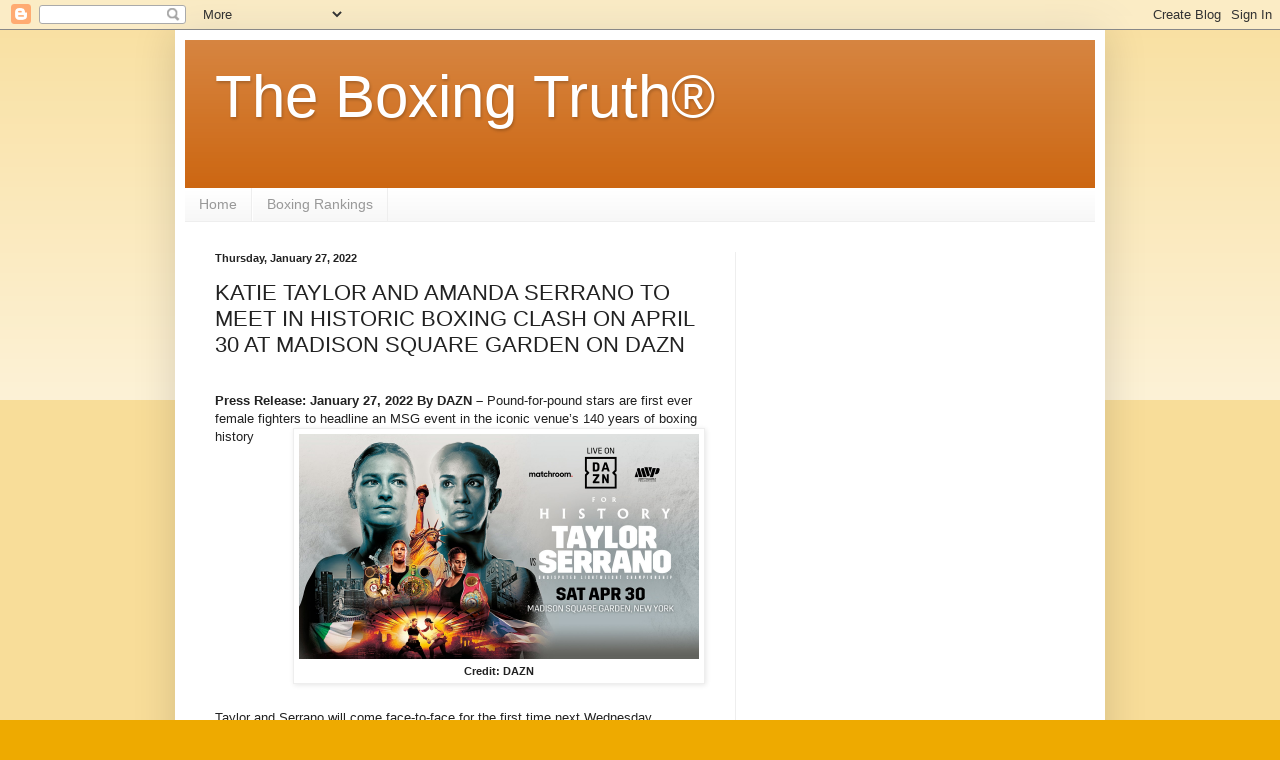

--- FILE ---
content_type: text/html; charset=utf-8
request_url: https://www.google.com/recaptcha/api2/aframe
body_size: 268
content:
<!DOCTYPE HTML><html><head><meta http-equiv="content-type" content="text/html; charset=UTF-8"></head><body><script nonce="_QPTS755sKCBNbUZO-1ypg">/** Anti-fraud and anti-abuse applications only. See google.com/recaptcha */ try{var clients={'sodar':'https://pagead2.googlesyndication.com/pagead/sodar?'};window.addEventListener("message",function(a){try{if(a.source===window.parent){var b=JSON.parse(a.data);var c=clients[b['id']];if(c){var d=document.createElement('img');d.src=c+b['params']+'&rc='+(localStorage.getItem("rc::a")?sessionStorage.getItem("rc::b"):"");window.document.body.appendChild(d);sessionStorage.setItem("rc::e",parseInt(sessionStorage.getItem("rc::e")||0)+1);localStorage.setItem("rc::h",'1768378836919');}}}catch(b){}});window.parent.postMessage("_grecaptcha_ready", "*");}catch(b){}</script></body></html>